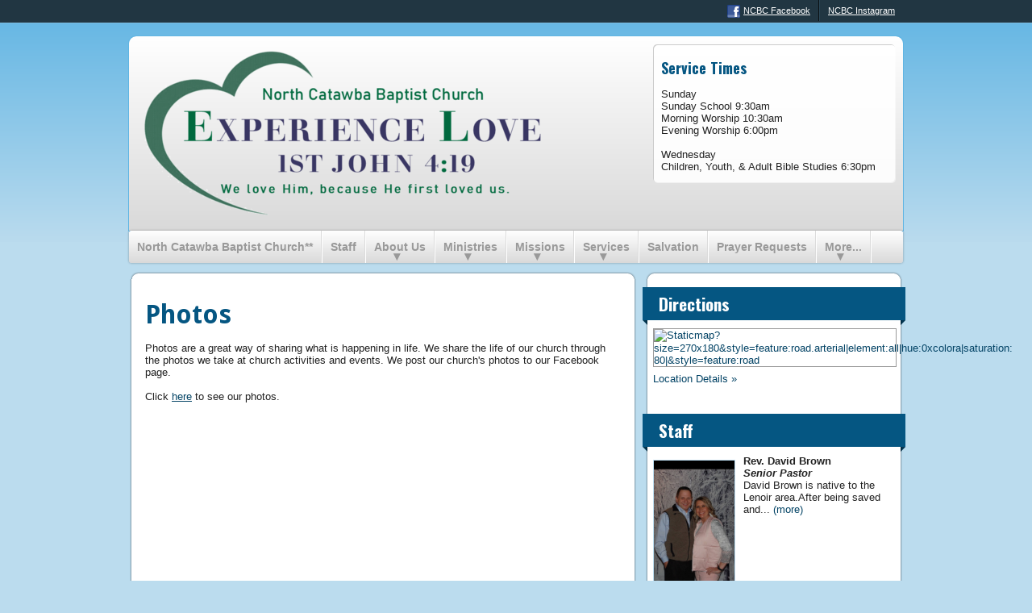

--- FILE ---
content_type: text/html; charset=utf-8
request_url: http://www.northcatawbabaptist.com/about-us/photos
body_size: 4924
content:
<!doctype html>
<!--[if lt IE 7]><html class="no-js lt-ie10 lt-ie9 lt-ie8 lt-ie7" lang="en"><![endif]-->
<!--[if IE 7]><html class="no-js lt-ie10 lt-ie9 lt-ie8" lang="en"><![endif]-->
<!--[if IE 8]><html class="no-js lt-ie10 lt-ie9" lang="en"><![endif]-->
<!--[if IE 9]><html class="no-js lt-ie10" lang="en"><![endif]-->
<!--[if gt IE 9]><!--><html class="no-js" lang="en"><!--<![endif]-->
<head>

<!-- Simple test for JS support -->
<script>
document.documentElement.className = document.documentElement.className.replace(/\bno-js\b/g, '') + ' js ';
</script>

<meta name="csrf-param" content="authenticity_token" />
<meta name="csrf-token" content="4ajnoNsXUIw4EUtMP1zdnlHOLnwcwDIzwEqia0HEoh4Gz7Whp34WNpOew2U+S3am5I3ESuHVwnV58A9Y3CoxEg==" />

<title>Photos | North Catawba Baptist Church</title>
<meta name="description" content="">
<meta name="robots" content="index, follow">
<link rel="stylesheet" href="/assets/manifests/theme_bootstrap_standard-ee13b5c05d21f0fb160d7e96726f3464.css" />
<link rel="stylesheet" href="/assets/themes/theme_00005/base-a54e3803a1725ca7112cf594964c999c.css" />
<link href="https://north-catawba-baptist-church.websrvcs.com/builder/palettes/18.css?theme_id=7" media="all" rel="stylesheet" type="text/css" />
<link rel="shortcut icon" href="/assets/favicon.ico">
<link rel="apple-touch-icon" href="/assets/apple-touch-icon.png">
  <script type="text/javascript">
    var _gaq = _gaq || [];
  
    _gaq.push(["b._setAccount", "UA-XXXXXXX"]);
    _gaq.push(["b._trackPageview"]);

    (function() {
      var ga = document.createElement("script"); ga.type = "text/javascript"; ga.async = true;
      ga.src = ("https:" == document.location.protocol ? "https://ssl" : "http://www") + ".google-analytics.com/ga.js";
      var s = document.getElementsByTagName("script")[0]; s.parentNode.insertBefore(ga, s);
    })();

    </script>

<meta charset="utf-8" />
<meta http-equiv="X-UA-Compatible" content="IE=edge,chrome=1" />
<meta name="viewport" content="width=device-width,initial-scale=1.0" />
<meta property="og:title" content="Photos - North Catawba Baptist Church" />
<meta property="og:url" content="https://northcatawbabaptist.com/about-us/photos" />
<meta property="og:image" content="https://s3.amazonaws.com/twenty28/sites/20e2d410-45dc-11e5-9404-760db131b417/logos/original.png?1589476678" />
<meta property="og:site_name" content="Photos - North Catawba Baptist Church" />




<!-- The voodoo gets scary. Force IE6 and IE7 to support IE5's box model -->
<!--[if lt IE 8]><style>.bb {behavior:url("boxsizing.htc");}</style><![endif]-->
</head>
<body class="blues 5a general">
<!-- Prompt IE 6 users to install Chrome Frame.-->
<!--[if lt IE 7]><p class=chromeframe>You must <a href="http://browsehappy.com/">upgrade to a different browser</a> or <a href="http://www.google.com/chromeframe/?redirect=true">install Google Chrome Frame</a> to experience this site.</p><![endif]-->
<div id="super-header"></div><!-- End #super-header -->
<div id="super-container">

	<div style="background-color: #000000">
	<div class="wrap">
	<div class="container">
	<div class="inner">
	<div class="innermost">
		<div class="row clearfix">
			<div id="alerts">
			</div>
		</div>
	</div>
	</div>
	</div>
	</div>
	</div>


	<div id="preheader">
	<div class="wrap">
	<div class="container">
	<div class="inner">
	<div class="innermost">
		<div class="row clearfix">
			<div id="web" class="truncate column">
<h3 class="title">Links</h3>
<ul class="menu">
 <li class="menu-item facebook"><a href="https://www.facebook.com/northcatawbabaptist" target="_blank"><i class="icon-web-facebook"></i>NCBC Facebook</a></li> <li class="menu-item other"><a href="https://instagram.com/northcatawbabaptist/" target="_blank"><i class="icon-web-other"></i>NCBC Instagram</a></li></ul>
			</div>
		</div>
	</div>
	</div>
	</div>
	</div>
	</div>


	<div id="header">
	<div class="wrap">
	<div class="container">
	<div class="inner">
	<div class="innermost">
		<div class="row clearfix">
			<div id="name" class="span8 column">
			<div id="brand">
<div id="logo">
<a href="/"><img alt="Logo" title="Logo" src="https://s3.amazonaws.com/twenty28/sites/20e2d410-45dc-11e5-9404-760db131b417/logos/medium.png?1589476678" /></a>
</div>

  	<div id="tagline">
  		
  	</div>
			</div>
			</div>
			<div id="address" class="span4 column">
			<div class="address-block block">
  <div id="custom-header">
  <h4>Service Times</h4><p>Sunday<br />Sunday School 9:30am<br />Morning Worship 10:30am<br />Evening Worship 6:00pm<br /><br />Wednesday<br/>Children, Youth, & Adult Bible Studies 6:30pm
  </div>
			</div>
			</div>
		</div>
	</div>
	</div>
	</div>
	</div>
	</div>


	<div id="menu">
	<div class="wrap">
	<div class="container">
	<div class="inner">
	<div class="innermost">
		<div class="row clearfix">
			<div id="main-menu" class="truncate column">
<button class='btn-block btn-menu'>Menu</button>

<ul class="menu">
  <li class="first menu-item home"><a href="/">North Catawba Baptist Church**</a></li>
      <li class="menu-item staff"><a href="/staff">Staff</a></li>
      <li class="menu-item has-children about-us active"><a href="/about-us">About Us</a>
  <div class="submenu">
    <ul>
        <li class="submenu-item pastor-s-greetings"><a href="/about-us/pastor-s-greetings">Greetings</a></li>
        <li class="submenu-item beliefs"><a href="/about-us/beliefs">Beliefs</a></li>
        <li class="submenu-item history"><a href="/about-us/history">History</a></li>
        <li class="submenu-item photos"><a href="/about-us/photos">Photos</a></li>
        <li class="submenu-item online-giving"><a href="/about-us/online-giving">Online Giving</a></li>
    </ul>
  </div>
  </li>
      <li class="menu-item has-children ministries"><a href="/ministries">Ministries</a>
  <div class="submenu">
    <ul>
        <li class="submenu-item baptist-men"><a href="/ministries/baptist-men">Baptist Men</a></li>
        <li class="submenu-item children-s-ministry"><a href="/ministries/children-s-ministry">Children&#39;s Ministry</a></li>
        <li class="submenu-item youth-ministry"><a href="/ministries/youth-ministry">Youth Ministry</a></li>
        <li class="submenu-item deacon-family-ministry"><a href="/ministries/deacon-family-ministry">Deacon Family Ministry</a></li>
        <li class="submenu-item senior-adult-ministry"><a href="/ministries/senior-adult-ministry">Senior Adult Ministry</a></li>
        <li class="submenu-item vbs"><a href="/ministries/vbs">VBS</a></li>
        <li class="submenu-item music-ministry"><a href="/ministries/music-ministry">Music Ministry</a></li>
        <li class="submenu-item wmu"><a href="/ministries/wmu">WMU</a></li>
    </ul>
  </div>
  </li>
      <li class="menu-item has-children missions"><a href="/missions">Missions</a>
  <div class="submenu">
    <ul>
        <li class="submenu-item local-missions"><a href="/missions/local-missions">Local Missions</a></li>
        <li class="submenu-item state-missions"><a href="/missions/state-missions">State Missions</a></li>
        <li class="submenu-item national-missions"><a href="/missions/national-missions">National Missions</a></li>
        <li class="submenu-item international-missions"><a href="/missions/international-missions">International Missions</a></li>
        <li class="submenu-item ncbc-mission-team"><a href="/missions/ncbc-mission-team">NCBC Mission Team</a></li>
    </ul>
  </div>
  </li>
      <li class="menu-item has-children services"><a href="/services">Services</a>
  <div class="submenu">
    <ul>
        <li class="submenu-item sermons"><a href="/services/sermons">Sermons</a></li>
    </ul>
  </div>
  </li>
      <li class="menu-item salvation"><a href="/salvation">Salvation</a></li>
      <li class="menu-item prayer-requests"><a href="/prayer-requests">Prayer Requests</a></li>
      <li class="menu-item directions"><a href="/directions">Directions</a></li>
      <li class="menu-item contact-us"><a href="/contact-us">Contact Us</a></li>
</ul>
			</div>
		</div>
	</div>
	</div>
	</div>
	</div>
	</div>


	<div id="page-content">
	<div class="wrap">
	<div class="container">
	<div class="inner">
	<div class="innermost">
		<div class="row clearfix">
			<div id="main-content" class="span8 column">
			<div id="article">
<article role="main">
    <h1>Photos</h1>

	<div class="page">

<div class="module freeform-module">
	<div><span><span>Photos are a great way of sharing what is happening in life. We share the life of our church through the photos we take at church activities and events. We post our church's photos to our Facebook page.</span></span></div>
<div><span><span>&nbsp;</span></span></div>
<div><span><span>Click&nbsp;<a href="https://www.facebook.com/northcatawbabaptist/photos_stream" target="_blank"><span><span style="text-decoration: underline;">here</span></span></a>&nbsp;to see our photos.</span></span></div>
</div>

	</div><!-- End .page -->

<script>
  if (/iPad|iPhone|iPod/.test(navigator.userAgent) && !window.MSStream) {
    var subscribeButton = document.getElementById('subscribe-button');
    subscribeButton.href = subscribeButton.href.replace('itpc', 'feed');
  }
</script>

</article>
			</div>
			</div>
			<div id="sidebar" class="span4 column">
			<div id="asides" class="block">
<div id="aside-1" class="aside location"><aside><h3 class="title">Directions</h3><div class="map"><a href="/directions" target="_blank"><img style="width: 100%" src="//maps.googleapis.com/maps/api/staticmap?size=270x180&amp;style=feature:road.arterial|element:all|hue:0xcolorA|saturation:-80|&amp;style=feature:road.local|element:geometry|hue:0xcolorA|saturation:-60|&amp;style=feature:landscape|element:geometry|hue:0xcolorA|saturation:-60|&amp;markers=color:0xcolorC|1596 North Catawba Church Ave, Lenoir, NC, 28645, United States%7C&amp;key=AIzaSyA4A7cGs7Rj-e65OOvYdrlHaX0bsmyEdHM" alt="Staticmap?size=270x180&amp;style=feature:road.arterial|element:all|hue:0xcolora|saturation: 80|&amp;style=feature:road" /></a></div><p>
<a href="/directions">Location Details &raquo;</a></p>

  </aside></div><!-- End .aside --><div id="aside-2" class="aside bio"><aside><h3 class="title">Staff</h3><div class="col">
<div class="bio clearfix"><div class="headshot" style="width: 100px; height: auto;">
<a href="/staff#rev-david-brown"><img alt="Rev. David Brown " title="Rev. David Brown " src="https://s3.amazonaws.com/twenty28/sites/20e2d410-45dc-11e5-9404-760db131b417/headshots/3436/1563490215712/David-and-Sheryl-original.jpg?1439927158" /></a>
</div><div class="summary">
<strong>Rev. David Brown </strong><br /> <div><em><strong>Senior Pastor&nbsp;</strong></em></div> <div><span>David Brown is native to the Lenoir area.After being saved and... <a href="/staff#rev-david-brown">(more)</a></span></div>
</div></div><div class="bio clearfix"><div class="headshot" style="width: 100px; height: auto;">
<a href="/staff#ingrid-townsend"><img alt="Ingrid Townsend" title="Ingrid Townsend" src="https://s3.amazonaws.com/twenty28/sites/20e2d410-45dc-11e5-9404-760db131b417/headshots/3443/1440100524594/ingrids_copy-original.png" /></a>
</div><div class="summary">
<strong>Ingrid Townsend</strong><br /> <p><em><strong>Church</strong><strong> Secretary</strong></em></p> <div><span>Ingrid joined the staff at North Catawba in April 2011.&nbsp;</span><span style="line-height: 1.5em;">... <a href="/staff#ingrid-townsend">(more)</a></span></div>
</div></div><div class="bio clearfix"><div class="headshot" style="width: 100px; height: auto;">
<a href="/staff#rev-alejandro-franco"><img alt="Rev. Alejandro Franco" title="Rev. Alejandro Franco" src="https://s3.amazonaws.com/twenty28/sites/20e2d410-45dc-11e5-9404-760db131b417/headshots/9766/1739375290640/Miranda-original.png" /></a>
</div><div class="summary">
<strong>Rev. Alejandro Franco</strong><br /> 
</div></div>
</div><!-- End .col -->

  </aside></div><!-- End .aside --><div id="aside-3" class="aside contact"><aside>
<div class="module contact">
  <h3 class="title">Contact Us</h3>


<form autocomplete="false" class="simple_form contact-form" novalidate="novalidate" id="new_contact" action="/contacts" accept-charset="UTF-8" data-remote="true" method="post"><input name="utf8" type="hidden" value="&#x2713;" />
  <div class="control-group string required contact_name"><label class="string required control-label" for="contact_name"><abbr title="required">*</abbr> Name</label><div class="controls"><input class="string required" type="text" name="contact[name]" id="contact_name" /></div></div>
  <div class="control-group email required contact_email"><label class="email required control-label" for="contact_email"><abbr title="required">*</abbr> Email</label><div class="controls"><input class="string email required email" type="email" name="contact[email]" id="contact_email" /></div></div>
  <div class="control-group tel required contact_phone"><label class="tel required control-label" for="contact_phone"><abbr title="required">*</abbr> Phone</label><div class="controls"><input class="string tel required phone-us" type="tel" name="contact[phone]" id="contact_phone" /></div></div>
  <div class="control-group text required contact_message"><label class="text required control-label" for="contact_message"><abbr title="required">*</abbr> Message</label><div class="controls"><textarea rows="8" cols="24" class="text required span5" name="contact[message]" id="contact_message">
</textarea></div></div>
  <div class="control-group string required contact_sum"><label class="string required control-label" for="contact_sum"><abbr title="required">*</abbr> Antispam: What is 8 + 0?</label><div class="controls"><input class="string required sum-calculator" data-int-1="8" data-int-2="0" type="text" name="contact[sum]" id="contact_sum" /></div></div>
  <div class="control-group hidden contact_int_1"><div class="controls"><input class="hidden" type="hidden" value="8" name="contact[int_1]" id="contact_int_1" /></div></div>
  <div class="control-group hidden contact_int_2"><div class="controls"><input class="hidden" type="hidden" value="0" name="contact[int_2]" id="contact_int_2" /></div></div>

  <div class="control-group hidden contact_contact_module_id"><div class="controls"><input value="775" class="hidden" type="hidden" name="contact[contact_module_id]" id="contact_contact_module_id" /></div></div>
  <div class="control-group hidden contact_page_id"><div class="controls"><input value="9517" class="hidden" type="hidden" name="contact[page_id]" id="contact_page_id" /></div></div>

  <input type="submit" name="commit" value="Send Message" class="button primary large contact-form-submit" />

</form>

</div>


  </aside></div><!-- End .aside -->			</div>
			</div>
		</div>
	</div>
	</div>
	</div>
	</div>
	</div>


	<div id="footer">
	<div class="wrap">
	<div class="container">
	<div class="inner">
	<div class="innermost">
		<div class="row clearfix">
			<div id="colophon" class="span9 column">
  <div id="custom-footer">
  <p>Copyright &copy; 2015 | All rights reserved.</p>
  </div>
			</div>
			<div id="seal" class="span3 column">
Powered by <a href="http://www.websrvcs.com/" target="_blank">Web Services</a>
			</div>
		</div>
	</div>
	</div>
	</div>
	</div>
	</div>



</div><!-- End #super-container -->

<script src="/assets/manifests/theme_bootstrap_standard-c2513f936be9e8ba5311c8bd8c3db6fb.js"></script>



</body>
</html>


--- FILE ---
content_type: text/css
request_url: http://www.northcatawbabaptist.com/assets/themes/theme_00005/base-a54e3803a1725ca7112cf594964c999c.css
body_size: 9145
content:
@import url("//fonts.googleapis.com/css?family=Droid+Sans:400,700");@import url("//fonts.googleapis.com/css?family=Oswald:400,300,700");blockquote{border:none}label{font-weight:bold}label.error{margin-top:0 !important;color:#d64;font-size:11px;font-weight:normal}input,textarea{max-width:100%}input.error,textarea.error{margin-bottom:0 !important;border:1px solid #b94a48;background-color:#f2dede;color:#d64}h1{font-size:32px}h2{font-size:26px}h3{font-size:21px}h4{font-size:18px}h5{font-size:14px}h6{font-size:12px}h2,h3,h4,h5,h6{margin:0.75em 0 0.25em 0;padding:0}p{margin:0.5em 0}ul,ol{margin:0.5em 0 0.5em 2em}ul li,ol li{margin:0.5em 0}iframe{max-width:100%;border:0}input[type="text"],input[type="password"],input[type="datetime"],input[type="datetime-local"],input[type="date"],input[type="month"],input[type="time"],input[type="week"],input[type="number"],input[type="email"],input[type="url"],input[type="search"],input[type="tel"],input[type="color"],.uneditable-input,textarea,select{line-height:1}.span1,.span2,.span3,.span4,.span5,.span6,.span7,.span8,.span9,.span10,.span11,.span12{float:left;height:100%}.span0{float:none;width:auto}.container{position:relative;height:100%}.clear{float:none;clear:both}.button,button,input[type="submit"]{position:relative;display:inline-block;line-height:normal;vertical-align:text-top;font-weight:bold;text-decoration:none;cursor:pointer;border:none}.button:hover,button:hover,input[type="submit"]:hover{text-decoration:none}.button.huge,button.huge,input[type="submit"].huge{padding:18px 20px;font-size:24px}.button.large,button.large,input[type="submit"].large{padding:8px 15px;font-size:16px}.button.small,button.small,input[type="submit"].small{padding:2px 10px;font-size:12px}.button[disabled="disabled"],button[disabled="disabled"],input[type="submit"][disabled="disabled"]{display:none}.vcard .fn,.vcard .org,.vcard .adr,.vcard .street-address,.vcard .tel{display:block}.vcard .fn{font-weight:bold}.vcard .org{font-style:italic}.vcard .tel{font-weight:bold}.module,.aside{*zoom:1;margin-bottom:10px}.module:before,.aside:before,.module:after,.aside:after{display:table;content:""}.module:after,.aside:after{clear:both}.block{padding:10px}@media (max-width: 480px), (max-width: 767px){.span1,.span2,.span3,.span4,.span5,.span6,.span7,.span8,.span9,.span10,.span11,.span12{float:none;width:auto}}.block{position:relative}.block .title{margin:0 0 10px}.block.contact .message textarea,.block .contact .message textarea{width:260px}.block.location .map,.block .location .map{display:inline-block;border:1px solid #999;max-width:100%}.block.location .map img,.block .location .map img{max-width:100%}.aside .title{margin-top:10px}.contact label,.contact-module label{margin:10px 0 5px}.contact input,.contact-module input,.contact textarea,.contact-module textarea{margin:0}.contact .message textarea,.contact-module .message textarea{width:290px}.contact .footer,.contact-module .footer{padding:15px 0;text-align:center}.contact-module .name,.contact-module .email{float:left;width:220px;margin-right:10px}.contact-module .name input,.contact-module .email input{width:210px}.contact-module .phone,.contact-module .message{clear:both;padding-top:1px}.contact-module .footer{text-align:left}.vcard{margin:10px 0;line-height:135%}.vcard .country-name{display:none}.location .map,.location-module .map{display:inline-block;border:1px solid #999;max-width:100%}.location .map img,.location-module .map img{max-width:100%}.location .vcard .fn,.location-module .vcard .fn,.location .vcard .org,.location-module .vcard .org{font-size:15px;font-weight:bold;font-style:italic;padding:0 0 2px 0;margin:0 0 2px 0}.location .vcard .tel .icon-content-phone,.location-module .vcard .tel .icon-content-phone,.location .vcard .tel .icon-content-mobile,.location-module .vcard .tel .icon-content-mobile{display:none}.location-module .name{border-bottom:1px solid #bbdcee}.location-module .map{float:right;margin:10px}.bio .headshot img{margin:6px 6px 6px 0}.bio .name,.bio-module .name{font-size:21px;font-weight:bold}.bio .headshot,.bio-module .headshot{float:left;padding-right:12px}.bio .headshot img,.bio-module .headshot img{border:1px solid #bbdcee}.bio-module .headshot img{margin:10px 10px 10px 0}.bio-module .details .education,.bio-module .details .honors,.bio-module .details .memberships{clear:both}.bio-module .details .education h3,.bio-module .details .honors h3,.bio-module .details .memberships h3{color:#222;font-size:16px;font-weight:bold}.post .date,.post-module .date{width:100px;float:left;margin:10px 10px 0 0;padding:10px;border:1px solid #bbdcee;text-align:center;line-height:100%}.post .date .month,.post-module .date .month{font-style:italic}.post .date .day,.post-module .date .day{font-size:60px;height:60px;line-height:60px;font-weight:bold}.post .posted,.post-module .posted{color:#999;font-size:12px;font-style:italic}.post-module .lede-image{float:left;margin:10px 10px 10px 0}.post .lede-image{float:right;margin:10px 0 10px 10px}.testimonial-module{padding:10px;margin:10px;border:1px solid #bbdcee;-webkit-border-radius:5px;-khtml-border-radius:5px;-moz-border-radius:5px;-o-border-radius:5px;border-radius:5px}.testimonial-module blockquote:before{content:'\201c'}.testimonial-module blockquote:after{content:'\201d'}.testimonial-module .dropquote blockquote{font-family:"Helvetica Neue",Arial,Helvetica,sans-serif;font-size:30px;font-weight:bold}.testimonial-module .quote blockquote{font-style:italic}.testimonial-module .attribution{text-align:right}.case-module img{border:1px solid #bbdcee}.file-module{padding:10px;margin:10px;border:1px solid #bbdcee}.file-module .name{font-size:21px;font-weight:bold}.file-module .file-link{line-height:20px}@media (max-width: 980px){#super-container .contact input{width:200px}#super-container .contact .message textarea{width:200px}}@media (max-width: 480px), (max-width: 767px){#super-container .vcard{text-align:center}#super-container .contact input{width:285px}#super-container .contact .message textarea{width:285px}}#carousel{position:relative;height:220px}#carousel .flexslider{background:transparent;border:none;-webkit-box-shadow:0 0 0 transparent;-moz-box-shadow:0 0 0 transparent;-o-box-shadow:0 0 0 transparent;box-shadow:0 0 0 transparent}#carousel .flexslider .slides li{position:relative;height:240px;overflow:hidden;margin:0;padding:0}#carousel .flexslider .slides li a.slide-link{position:absolute;display:block;width:100%;height:100%;text-decoration:none !important}#carousel .flexslider .slides li .caption{position:absolute;width:auto;margin:0;padding:2%}#carousel .flexslider .slides li .slide-button{margin:10px 0}#carousel .flexslider .slides li img{position:absolute}#carousel .flexslider .slides li.default img{top:0}#carousel .flexslider .slides li.default .caption{top:0}#carousel .flexslider .slides li.anchor-top img{top:0}#carousel .flexslider .slides li.anchor-top .caption{bottom:0}#carousel .flexslider .slides li.anchor-top.float-left img,#carousel .flexslider .slides li.anchor-top.float-right img{top:10px}#carousel .flexslider .slides li.anchor-top.float-left.croppable img,#carousel .flexslider .slides li.anchor-top.float-right.croppable img{top:-20px}#carousel .flexslider .slides li.anchor-bottom img{bottom:0}#carousel .flexslider .slides li.anchor-bottom .caption{top:0}#carousel .flexslider .slides li.anchor-bottom.float-left img,#carousel .flexslider .slides li.anchor-bottom.float-right img{bottom:10px}#carousel .flexslider .slides li.anchor-bottom.float-left.croppable img,#carousel .flexslider .slides li.anchor-bottom.float-right.croppable img{bottom:-20px}#carousel .flexslider .slides li.anchor-left img{left:0}#carousel .flexslider .slides li.anchor-left .caption{right:0;text-align:right}#carousel .flexslider .slides li.anchor-right img{right:0}#carousel .flexslider .slides li.anchor-right .caption{left:0;text-align:left}#carousel .flexslider .slides li.float-left img{width:70%;left:5%}#carousel .flexslider .slides li.float-left .caption{right:0;text-align:right}#carousel .flexslider .slides li.float-left.anchor-top .caption{top:auto;bottom:0}#carousel .flexslider .slides li.float-left.anchor-bottom .caption{top:0;bottom:auto}#carousel .flexslider .slides li.float-right img{width:70%;right:5%}#carousel .flexslider .slides li.float-right .caption{left:0;text-align:left}#carousel .flexslider .slides li.float-right.anchor-top .caption{top:auto;bottom:0}#carousel .flexslider .slides li.float-right.anchor-bottom .caption{top:0;bottom:auto}#carousel .flexslider .slides li.contrast .caption,#carousel .flexslider .slides li.default .caption{background-color:rgba(0,0,0,0.4)}@media (max-width: 480px), (max-width: 767px){#super-container #carousel{display:block !important;height:110px !important;overflow:hidden !important}#super-container #carousel .caption{top:0;left:0;bottom:0;right:0;width:auto;height:auto;-webkit-border-radius:0 0 0 0;-khtml-border-radius:0 0 0 0;-moz-border-radius:0 0 0 0;-o-border-radius:0 0 0 0;border-radius:0 0 0 0;padding:15px}}[class^="icon-content-"],[class*=" icon-content-"]{display:inline-block;height:16px;line-height:16px;vertical-align:text-top;background-image:url("/assets/themes/theme_00005/images/stylesheet-no-repeat.png")}.icon-content-location{background-position:-120px -90px;width:12.5px}.icon-content-phone{background-position:-140px -90px;width:20px}.icon-content-mobile{background-position:-160px -90px;width:12.5px}.icon-content-appointment{background-position:-180px -90px;width:20px}.icon-content-file{background-position:-200px -90px;width:15px}.icon-content-message{background-position:-220px -90px;width:20px}.icon-content-insurance{background-position:-240px -90px;width:20px}.icon-content-test{background-position:-260px -90px;width:12.5px}.icon-content-rx{background-position:-280px -90px;width:15px}.icon-content-hospital{background-position:-300px -90px;width:20px}[class^="icon-web-"],[class*=" icon-web-"]{margin-right:4px}#preheader [class^="icon-web-"],#preheader [class*=" icon-web-"]{display:inline-block;width:16px;height:16px;line-height:16px;vertical-align:middle;background-image:url("/assets/themes/theme_00005/images/stylesheet-no-repeat.png")}#preheader .icon-web-facebook{background-position:-480px -90px}#preheader .icon-web-twitter{background-position:-496px -90px}#preheader .icon-web-linkedin{background-position:-512px -90px}#preheader .icon-web-gplus{background-position:-528px -90px}#preheader .icon-web-google{background-position:-544px -90px}#preheader .icon-web-yelp{background-position:-560px -90px}#preheader .icon-web-vitals{background-position:-576px -90px}#preheader .icon-web-healthgrades{background-position:-592px -90px}#preheader .icon-web-ratemds{background-position:-608px -90px}#preheader .icon-web-ucompare{background-position:-624px -90px}#preheader .icon-web-zocdoc{background-position:-640px -90px}#preheader .icon-web-angieslist{background-position:-656px -90px}#preheader .icon-web-contact{background-position:-672px -90px}#preheader .icon-web-other{display:none}#home-row-2 ul{list-style:none;list-style-type:none;display:block;margin:0;padding:0}#home-row-2 ul li{list-style:none;list-style-image:none;position:relative;float:none;margin:0;padding:0;text-align:left;border-left:none;border-right:none}#home-row-2 ul li{border-bottom:1px solid #ddd}#home-row-2 ul li:first-child,#home-row-2 ul li:first-child a{-webkit-border-top-left-radius:0;-moz-border-radius-topleft:0;-o-border-radius-topleft:0;border-top-left-radius:0;-webkit-border-top-right-radius:0;-moz-border-radius-topright:0;-o-border-radius-topright:0;border-top-right-radius:0;border-top:none}#home-row-2 ul li.first,#home-row-2 ul li.first a{-webkit-border-top-left-radius:0;-moz-border-radius-topleft:0;-o-border-radius-topleft:0;border-top-left-radius:0;-webkit-border-top-right-radius:0;-moz-border-radius-topright:0;-o-border-radius-topright:0;border-top-right-radius:0;border-top:none}#home-row-2 ul li:last-child,#home-row-2 ul li:last-child a{-webkit-border-bottom-left-radius:0;-moz-border-radius-bottomleft:0;-o-border-radius-bottomleft:0;border-bottom-left-radius:0;-webkit-border-bottom-right-radius:0;-moz-border-radius-bottomright:0;-o-border-radius-bottomright:0;border-bottom-right-radius:0;border-bottom:none;border-bottom:none}#home-row-2 ul li.last,#home-row-2 ul li.last a{-webkit-border-bottom-left-radius:0;-moz-border-radius-bottomleft:0;-o-border-radius-bottomleft:0;border-bottom-left-radius:0;-webkit-border-bottom-right-radius:0;-moz-border-radius-bottomright:0;-o-border-radius-bottomright:0;border-bottom-right-radius:0;border-bottom:none;border-bottom:none}#home-row-2 li{padding:5px 0}#home-row-2 li a{display:block;line-height:30px;padding:5px 0}#home-row-1{height:220px;margin-bottom:20px;padding-bottom:10px}#home-row-1 .wrap,#home-row-1 .container,#home-row-1 .inner,#home-row-1 .innermost,#home-row-1 .row,#home-row-1 .column,#home-row-1 .block{height:100%}#carousel{position:absolute;top:-10px;bottom:-10px;left:0;right:0;height:auto !important}#carousel .flexslider .slides li .caption{text-align:left;font-size:21px;font-family:"Helvetica Neue",Arial,Helvetica,sans-serif;font-weight:normal;font-style:normal;line-height:125%;text-transform:none;-webkit-text-shadow:1px 1px 0 rgba(0,0,0,0.33);-moz-text-shadow:1px 1px 0 rgba(0,0,0,0.33);-o-text-shadow:1px 1px 0 rgba(0,0,0,0.33);text-shadow:1px 1px 0 rgba(0,0,0,0.33);background:none;-ms-filter:progid:DXImageTransform.Microsoft.gradient(startColorstr=#4C000000,endColorstr=#4C000000);filter:progid:DXImageTransform.Microsoft.gradient(startColorstr=#4C000000,endColorstr=#4C000000);zoom:1;background:rgba(0,0,0,0.3);left:0;right:0}#carousel .flexslider .slides li .caption body,#carousel .flexslider .slides li .caption p,#carousel .flexslider .slides li .caption blockquote,#carousel .flexslider .slides li .caption pre,#carousel .flexslider .slides li .caption abbr,#carousel .flexslider .slides li .caption acronym,#carousel .flexslider .slides li .caption address,#carousel .flexslider .slides li .caption big,#carousel .flexslider .slides li .caption cite,#carousel .flexslider .slides li .caption code,#carousel .flexslider .slides li .caption center,#carousel .flexslider .slides li .caption dl,#carousel .flexslider .slides li .caption dt,#carousel .flexslider .slides li .caption dd,#carousel .flexslider .slides li .caption ol,#carousel .flexslider .slides li .caption ul,#carousel .flexslider .slides li .caption li,#carousel .flexslider .slides li .caption fieldset,#carousel .flexslider .slides li .caption form,#carousel .flexslider .slides li .caption label,#carousel .flexslider .slides li .caption legend,#carousel .flexslider .slides li .caption table,#carousel .flexslider .slides li .caption caption,#carousel .flexslider .slides li .caption tbody,#carousel .flexslider .slides li .caption tfoot,#carousel .flexslider .slides li .caption thead,#carousel .flexslider .slides li .caption tr,#carousel .flexslider .slides li .caption th,#carousel .flexslider .slides li .caption td,#carousel .flexslider .slides li .caption article,#carousel .flexslider .slides li .caption aside,#carousel .flexslider .slides li .caption canvas,#carousel .flexslider .slides li .caption details,#carousel .flexslider .slides li .caption embed,#carousel .flexslider .slides li .caption figure,#carousel .flexslider .slides li .caption figcaption,#carousel .flexslider .slides li .caption footer,#carousel .flexslider .slides li .caption header,#carousel .flexslider .slides li .caption hgroup,#carousel .flexslider .slides li .caption menu,#carousel .flexslider .slides li .caption nav,#carousel .flexslider .slides li .caption output,#carousel .flexslider .slides li .caption ruby,#carousel .flexslider .slides li .caption section,#carousel .flexslider .slides li .caption summary,#carousel .flexslider .slides li .caption time,#carousel .flexslider .slides li .caption mark,#carousel .flexslider .slides li .caption audio,#carousel .flexslider .slides li .caption video{text-align:left;font-size:21px;font-family:"Helvetica Neue",Arial,Helvetica,sans-serif;font-weight:normal;font-style:normal;line-height:125%;text-transform:none}#carousel .flexslider .slides li.default img{top:0 !important}#carousel .flexslider .slides li.anchor-top .caption{padding-bottom:4%}#carousel .flex-direction-nav{display:none}#carousel .flex-control-nav{width:auto;bottom:5px;right:10px;height:8px;line-height:8px}#carousel .flex-control-nav li{margin:0 3px}#carousel .flex-control-nav a{width:8px;height:8px;background:transparent url("/assets/themes/theme_00005/images/stylesheet-no-repeat.png") -60px -90px no-repeat}#carousel .flex-control-nav a.flex-active,#carousel .flex-control-nav a:hover{background:transparent url("/assets/themes/theme_00005/images/stylesheet-no-repeat.png") -60px -98px no-repeat}h1,h2,h3,h4,h5,h6{margin:0.25em 0;padding:10px 0;line-height:100%}h1.title,h2.title,h3.title,h4.title,h5.title,h6.title{position:relative}h1.title:before,h2.title:before,h3.title:before,h4.title:before,h5.title:before,h6.title:before,h1.title:after,h2.title:after,h3.title:after,h4.title:after,h5.title:after,h6.title:after{z-index:-1;content:'';position:absolute;top:100%;height:0;width:0;border:6px solid transparent}h1.title:before,h2.title:before,h3.title:before,h4.title:before,h5.title:before,h6.title:before{left:0}h1.title:after,h2.title:after,h3.title:after,h4.title:after,h5.title:after,h6.title:after{right:0}.container{z-index:1}#home-row-1 .title,#asides .title{padding-left:20px;padding-right:20px;margin-left:-13px;margin-right:-13px}#home-row-2 .title{padding-left:20px;padding-right:20px;margin-left:-10px;margin-right:-10px}h1,h2{font-family:"Droid Sans","Helvetica Neue",Arial,Helvetica,sans-serif}h3,h4,h5,h6{font-family:Oswald,"Helvetica Neue",Arial,Helvetica,sans-serif}body,p,blockquote,pre,abbr,acronym,address,big,cite,code,center,dl,dt,dd,ol,ul,li,fieldset,form,label,legend,table,caption,tbody,tfoot,thead,tr,th,td,article,aside,canvas,details,embed,figure,figcaption,footer,header,hgroup,menu,nav,output,ruby,section,summary,time,mark,audio,video{font-family:"Helvetica Neue",Arial,Helvetica,sans-serif;font-size:13px;line-height:120%}.address-block{padding:5px 10px !important;margin:10px;-webkit-border-radius:5px;-khtml-border-radius:5px;-moz-border-radius:5px;-o-border-radius:5px;border-radius:5px}.address-block .icon-content-location,.address-block .type{display:none}.address-block .tel.voice{margin:3px 0;font-size:24px;line-height:34px}.address-block .tel.voice .icon-content-phone,.address-block .tel.voice .icon-content-mobile{background-color:transparent;margin:7px 0 0 0}.address-block .tel.fax{display:none}.button,button,input[type="submit"]{-webkit-text-shadow:1px 1px 1px rgba(0,0,0,0.33);-moz-text-shadow:1px 1px 1px rgba(0,0,0,0.33);-o-text-shadow:1px 1px 1px rgba(0,0,0,0.33);text-shadow:1px 1px 1px rgba(0,0,0,0.33)}.button.huge,button.huge,input[type="submit"].huge{-webkit-border-radius:3px;-khtml-border-radius:3px;-moz-border-radius:3px;-o-border-radius:3px;border-radius:3px}.button.large,button.large,input[type="submit"].large{-webkit-border-radius:3px;-khtml-border-radius:3px;-moz-border-radius:3px;-o-border-radius:3px;border-radius:3px}.button.small,button.small,input[type="submit"].small{-webkit-border-radius:3px;-khtml-border-radius:3px;-moz-border-radius:3px;-o-border-radius:3px;border-radius:3px}body{margin:0;padding:0}#super-header{position:absolute;top:0;width:100%;height:300px;overflow:visible}#home-row-2 .block,#header .block,#page-content .block,#footer .block{padding:0 10px}#profile .block{padding:0 10px}#home-row-1 .inner,#home-row-2 .inner,#page-content .inner{position:relative;padding-top:10px !important;padding-bottom:10px !important}#home-row-1 .inner:before,#home-row-2 .inner:before,#page-content .inner:before{z-index:0;content:"";display:block;position:absolute;top:0;left:0;right:0;height:10px;background:transparent url("/assets/themes/theme_00005/images/stylesheet-no-repeat.png") no-repeat}#home-row-1 .inner:after,#home-row-2 .inner:after,#page-content .inner:after{z-index:-1;content:"";display:block;position:absolute;bottom:0;left:0;right:0;height:10px;background:transparent url("/assets/themes/theme_00005/images/stylesheet-no-repeat.png") no-repeat}#home-row-1 .innermost,#home-row-2 .innermost,#page-content .innermost{background:transparent url("/assets/themes/theme_00005/images/stylesheet-repeat-y.png") repeat-y}#home-row-1 .inner:before{background-position:0 -30px}#home-row-1 .inner:after{background-position:0 -40px}#home-row-1 .innermost{background-position:-3456px 0}#home-row-2 .inner:before{background-position:0px 0px}#home-row-2 .inner:after{background-position:0 -10px}#home-row-2 .innermost{background-position:0px 0px}#page-content .inner:before{background-position:-960px 0}#page-content .inner:after{background-position:-960px -10px}#page-content .innermost{background-position:-960px 0 !important}#home-row-1 .inner{padding-bottom:10px}#home-row-2{margin-bottom:10px}#home-row-2 .inner{padding-bottom:10px}#home-row-1,#home-row-2{margin-top:7px}#home-row-1 .column .block,#home-row-2 .column .block{margin-right:10px}#home-row-1 .column:last-child .block,#home-row-2 .column:last-child .block{margin-right:0px}#home-row-1 .column:last-child .block .title,#home-row-2 .column:last-child .block .title{margin-right:-10px}#home-row-1 .column.last .block,#home-row-2 .column.last .block{margin-right:0px}#home-row-1 .column.last .block .title,#home-row-2 .column.last .block .title{margin-right:-10px}#preheader{z-index:999;position:relative;text-align:right;font-size:11px;font-family:"Helvetica Neue",Arial,Helvetica,sans-serif;font-weight:26px;font-style:normal;line-height:100%;text-transform:none}#preheader body,#preheader p,#preheader blockquote,#preheader pre,#preheader abbr,#preheader acronym,#preheader address,#preheader big,#preheader cite,#preheader code,#preheader center,#preheader dl,#preheader dt,#preheader dd,#preheader ol,#preheader ul,#preheader li,#preheader fieldset,#preheader form,#preheader label,#preheader legend,#preheader table,#preheader caption,#preheader tbody,#preheader tfoot,#preheader thead,#preheader tr,#preheader th,#preheader td,#preheader article,#preheader aside,#preheader canvas,#preheader details,#preheader embed,#preheader figure,#preheader figcaption,#preheader footer,#preheader header,#preheader hgroup,#preheader menu,#preheader nav,#preheader output,#preheader ruby,#preheader section,#preheader summary,#preheader time,#preheader mark,#preheader audio,#preheader video{text-align:right;font-size:11px;font-family:"Helvetica Neue",Arial,Helvetica,sans-serif;font-weight:26px;font-style:normal;line-height:100%;text-transform:none}#preheader ul{list-style:none;list-style-type:none;display:block;margin:0;padding:0}#preheader ul li{list-style:none;list-style-image:none;display:block;position:relative;float:left;margin:0;padding:0;text-align:center;border-top:none;border-bottom:none}#preheader ul li:first-child,#preheader ul li:first-child a{-webkit-border-top-left-radius:0;-moz-border-radius-topleft:0;-o-border-radius-topleft:0;border-top-left-radius:0;-webkit-border-bottom-left-radius:0;-moz-border-radius-bottomleft:0;-o-border-radius-bottomleft:0;border-bottom-left-radius:0;border-left:none}#preheader ul li.first,#preheader ul li.first a{-webkit-border-top-left-radius:0;-moz-border-radius-topleft:0;-o-border-radius-topleft:0;border-top-left-radius:0;-webkit-border-bottom-left-radius:0;-moz-border-radius-bottomleft:0;-o-border-radius-bottomleft:0;border-bottom-left-radius:0;border-left:none}#preheader ul li:last-child,#preheader ul li:last-child a{-webkit-border-top-right-radius:0;-moz-border-radius-topright:0;-o-border-radius-topright:0;border-top-right-radius:0;-webkit-border-bottom-right-radius:0;-moz-border-radius-bottomright:0;-o-border-radius-bottomright:0;border-bottom-right-radius:0;border-right:none}#preheader ul li.last,#preheader ul li.last a{-webkit-border-top-right-radius:0;-moz-border-radius-topright:0;-o-border-radius-topright:0;border-top-right-radius:0;-webkit-border-bottom-right-radius:0;-moz-border-radius-bottomright:0;-o-border-radius-bottomright:0;border-bottom-right-radius:0;border-right:none}#preheader .container{z-index:999}#preheader .title{display:none}#preheader a{display:block;height:26px;line-height:26px;padding:0 10px;text-decoration:underline}#preheader a:hover{text-decoration:none}#preheader ul.menu{height:26px;display:inline-block}#preheader .submenu{height:auto;border:none;-webkit-border-radius:0 0 0 0;-khtml-border-radius:0 0 0 0;-moz-border-radius:0 0 0 0;-o-border-radius:0 0 0 0;border-radius:0 0 0 0;position:relative;z-index:1000;width:200px;display:none;position:absolute;top:26px;left:0}#preheader .submenu ul,#preheader .submenu ul li,#preheader .submenu ul li a{height:auto;border:none;-webkit-border-radius:0 0 0 0;-khtml-border-radius:0 0 0 0;-moz-border-radius:0 0 0 0;-o-border-radius:0 0 0 0;border-radius:0 0 0 0}#preheader .submenu ul{list-style:none;list-style-type:none;display:block;margin:0;padding:0}#preheader .submenu ul li{list-style:none;list-style-image:none;position:relative;float:none;margin:0;padding:0;text-align:left;border-left:none;border-right:none}#preheader .submenu a{float:none}#preheader li.menu-item:last-child .submenu{left:auto !important;right:0px !important}#preheader li.menu-item.last .submenu{left:auto !important;right:0px !important}#header{margin:15px 0 -1px 0}#header .inner{width:100%;margin-left:-1px;-webkit-border-radius:9px 9px 0 0;-khtml-border-radius:9px 9px 0 0;-moz-border-radius:9px 9px 0 0;-o-border-radius:9px 9px 0 0;border-radius:9px 9px 0 0;overflow:hidden}#header .innermost{-webkit-border-radius:9px 9px 0 0;-khtml-border-radius:9px 9px 0 0;-moz-border-radius:9px 9px 0 0;-o-border-radius:9px 9px 0 0;border-radius:9px 9px 0 0}#header #logobug,#header #logo{float:left;margin:10px}#header #logobug a,#header #logo a,#header #logobug img,#header #logo img{border:none}#header #logotype{padding:20px 10px 10px;text-align:left;font-size:40px;font-family:Oswald,"Helvetica Neue",Arial,Helvetica,sans-serif;font-weight:400;font-style:normal;line-height:100%;text-transform:none}#header #logotype body,#header #logotype p,#header #logotype blockquote,#header #logotype pre,#header #logotype abbr,#header #logotype acronym,#header #logotype address,#header #logotype big,#header #logotype cite,#header #logotype code,#header #logotype center,#header #logotype dl,#header #logotype dt,#header #logotype dd,#header #logotype ol,#header #logotype ul,#header #logotype li,#header #logotype fieldset,#header #logotype form,#header #logotype label,#header #logotype legend,#header #logotype table,#header #logotype caption,#header #logotype tbody,#header #logotype tfoot,#header #logotype thead,#header #logotype tr,#header #logotype th,#header #logotype td,#header #logotype article,#header #logotype aside,#header #logotype canvas,#header #logotype details,#header #logotype embed,#header #logotype figure,#header #logotype figcaption,#header #logotype footer,#header #logotype header,#header #logotype hgroup,#header #logotype menu,#header #logotype nav,#header #logotype output,#header #logotype ruby,#header #logotype section,#header #logotype summary,#header #logotype time,#header #logotype mark,#header #logotype audio,#header #logotype video{text-align:left;font-size:40px;font-family:Oswald,"Helvetica Neue",Arial,Helvetica,sans-serif;font-weight:400;font-style:normal;line-height:100%;text-transform:none}#header #logotype a{text-decoration:none;-webkit-text-shadow:0 0 10px rgba(255,255,255,0.75);-moz-text-shadow:0 0 10px rgba(255,255,255,0.75);-o-text-shadow:0 0 10px rgba(255,255,255,0.75);text-shadow:0 0 10px rgba(255,255,255,0.75)}#header #tagline{padding:10px 10px 0;text-align:left;font-size:18px;font-family:Georgia,"Times New Roman",Palatino,serif;font-weight:normal;font-style:italic;line-height:100%;text-transform:none}#header #tagline body,#header #tagline p,#header #tagline blockquote,#header #tagline pre,#header #tagline abbr,#header #tagline acronym,#header #tagline address,#header #tagline big,#header #tagline cite,#header #tagline code,#header #tagline center,#header #tagline dl,#header #tagline dt,#header #tagline dd,#header #tagline ol,#header #tagline ul,#header #tagline li,#header #tagline fieldset,#header #tagline form,#header #tagline label,#header #tagline legend,#header #tagline table,#header #tagline caption,#header #tagline tbody,#header #tagline tfoot,#header #tagline thead,#header #tagline tr,#header #tagline th,#header #tagline td,#header #tagline article,#header #tagline aside,#header #tagline canvas,#header #tagline details,#header #tagline embed,#header #tagline figure,#header #tagline figcaption,#header #tagline footer,#header #tagline header,#header #tagline hgroup,#header #tagline menu,#header #tagline nav,#header #tagline output,#header #tagline ruby,#header #tagline section,#header #tagline summary,#header #tagline time,#header #tagline mark,#header #tagline audio,#header #tagline video{text-align:left;font-size:18px;font-family:Georgia,"Times New Roman",Palatino,serif;font-weight:normal;font-style:italic;line-height:100%;text-transform:none}#menu{z-index:990;position:static;text-align:left;font-size:14px;font-family:"Helvetica Neue",Arial,Helvetica,sans-serif;font-weight:bold;font-style:normal;line-height:100%;text-transform:none}#menu body,#menu p,#menu blockquote,#menu pre,#menu abbr,#menu acronym,#menu address,#menu big,#menu cite,#menu code,#menu center,#menu dl,#menu dt,#menu dd,#menu ol,#menu ul,#menu li,#menu fieldset,#menu form,#menu label,#menu legend,#menu table,#menu caption,#menu tbody,#menu tfoot,#menu thead,#menu tr,#menu th,#menu td,#menu article,#menu aside,#menu canvas,#menu details,#menu embed,#menu figure,#menu figcaption,#menu footer,#menu header,#menu hgroup,#menu menu,#menu nav,#menu output,#menu ruby,#menu section,#menu summary,#menu time,#menu mark,#menu audio,#menu video{text-align:left;font-size:14px;font-family:"Helvetica Neue",Arial,Helvetica,sans-serif;font-weight:bold;font-style:normal;line-height:100%;text-transform:none}#menu ul{list-style:none;list-style-type:none;display:block;margin:0;padding:0}#menu ul li{list-style:none;list-style-image:none;display:block;position:relative;float:left;margin:0;padding:0;text-align:center;border-top:none;border-bottom:none}#menu ul li:first-child,#menu ul li:first-child a{-webkit-border-top-left-radius:3px;-moz-border-radius-topleft:3px;-o-border-radius-topleft:3px;border-top-left-radius:3px;-webkit-border-bottom-left-radius:3px;-moz-border-radius-bottomleft:3px;-o-border-radius-bottomleft:3px;border-bottom-left-radius:3px;border-left:none}#menu ul li.first,#menu ul li.first a{-webkit-border-top-left-radius:3px;-moz-border-radius-topleft:3px;-o-border-radius-topleft:3px;border-top-left-radius:3px;-webkit-border-bottom-left-radius:3px;-moz-border-radius-bottomleft:3px;-o-border-radius-bottomleft:3px;border-bottom-left-radius:3px;border-left:none}#menu .container{z-index:999}#menu .inner{height:40px;-webkit-border-radius:3px;-khtml-border-radius:3px;-moz-border-radius:3px;-o-border-radius:3px;border-radius:3px;-webkit-box-shadow:0 0 3px rgba(0,0,0,0.33);-moz-box-shadow:0 0 3px rgba(0,0,0,0.33);-o-box-shadow:0 0 3px rgba(0,0,0,0.33);box-shadow:0 0 3px rgba(0,0,0,0.33)}#menu a{display:block;float:left;height:40px;line-height:40px;padding:0 10px;text-decoration:none}#menu li{border-width:1px;border-style:solid}#menu li:hover .submenu,#menu a:hover .submenu,#menu li:hover>a .submenu{display:block}#menu li,#menu a{position:relative;-webkit-transition:all .2s ease 0;-moz-transition:all .2s ease 0;-o-transition:all .2s ease 0;transition:all .2s ease 0}#menu ul.menu{height:40px;display:inline-block}#menu .submenu,#menu .subsubmenu{height:auto;border:none;-webkit-border-radius:0 0 0 0;-khtml-border-radius:0 0 0 0;-moz-border-radius:0 0 0 0;-o-border-radius:0 0 0 0;border-radius:0 0 0 0;z-index:1000;width:240px;text-align:left;font-size:12px;font-family:"Helvetica Neue",Arial,Helvetica,sans-serif;font-weight:normal;font-style:normal;line-height:100%;text-transform:none;filter:progid:DXImageTransform.Microsoft.gradient(enabled = false);-webkit-border-radius:3px;-khtml-border-radius:3px;-moz-border-radius:3px;-o-border-radius:3px;border-radius:3px;-webkit-box-shadow:0 0 3px rgba(0,0,0,0.33);-moz-box-shadow:0 0 3px rgba(0,0,0,0.33);-o-box-shadow:0 0 3px rgba(0,0,0,0.33);box-shadow:0 0 3px rgba(0,0,0,0.33)}#menu .submenu ul,#menu .subsubmenu ul,#menu .submenu ul li,#menu .subsubmenu ul li,#menu .submenu ul li a,#menu .subsubmenu ul li a{height:auto;border:none;-webkit-border-radius:0 0 0 0;-khtml-border-radius:0 0 0 0;-moz-border-radius:0 0 0 0;-o-border-radius:0 0 0 0;border-radius:0 0 0 0}#menu .submenu body,#menu .subsubmenu body,#menu .submenu p,#menu .subsubmenu p,#menu .submenu blockquote,#menu .subsubmenu blockquote,#menu .submenu pre,#menu .subsubmenu pre,#menu .submenu abbr,#menu .subsubmenu abbr,#menu .submenu acronym,#menu .subsubmenu acronym,#menu .submenu address,#menu .subsubmenu address,#menu .submenu big,#menu .subsubmenu big,#menu .submenu cite,#menu .subsubmenu cite,#menu .submenu code,#menu .subsubmenu code,#menu .submenu center,#menu .subsubmenu center,#menu .submenu dl,#menu .subsubmenu dl,#menu .submenu dt,#menu .subsubmenu dt,#menu .submenu dd,#menu .subsubmenu dd,#menu .submenu ol,#menu .subsubmenu ol,#menu .submenu ul,#menu .subsubmenu ul,#menu .submenu li,#menu .subsubmenu li,#menu .submenu fieldset,#menu .subsubmenu fieldset,#menu .submenu form,#menu .subsubmenu form,#menu .submenu label,#menu .subsubmenu label,#menu .submenu legend,#menu .subsubmenu legend,#menu .submenu table,#menu .subsubmenu table,#menu .submenu caption,#menu .subsubmenu caption,#menu .submenu tbody,#menu .subsubmenu tbody,#menu .submenu tfoot,#menu .subsubmenu tfoot,#menu .submenu thead,#menu .subsubmenu thead,#menu .submenu tr,#menu .subsubmenu tr,#menu .submenu th,#menu .subsubmenu th,#menu .submenu td,#menu .subsubmenu td,#menu .submenu article,#menu .subsubmenu article,#menu .submenu aside,#menu .subsubmenu aside,#menu .submenu canvas,#menu .subsubmenu canvas,#menu .submenu details,#menu .subsubmenu details,#menu .submenu embed,#menu .subsubmenu embed,#menu .submenu figure,#menu .subsubmenu figure,#menu .submenu figcaption,#menu .subsubmenu figcaption,#menu .submenu footer,#menu .subsubmenu footer,#menu .submenu header,#menu .subsubmenu header,#menu .submenu hgroup,#menu .subsubmenu hgroup,#menu .submenu menu,#menu .subsubmenu menu,#menu .submenu nav,#menu .subsubmenu nav,#menu .submenu output,#menu .subsubmenu output,#menu .submenu ruby,#menu .subsubmenu ruby,#menu .submenu section,#menu .subsubmenu section,#menu .submenu summary,#menu .subsubmenu summary,#menu .submenu time,#menu .subsubmenu time,#menu .submenu mark,#menu .subsubmenu mark,#menu .submenu audio,#menu .subsubmenu audio,#menu .submenu video,#menu .subsubmenu video{text-align:left;font-size:12px;font-family:"Helvetica Neue",Arial,Helvetica,sans-serif;font-weight:normal;font-style:normal;line-height:100%;text-transform:none}#menu .submenu ul,#menu .subsubmenu ul{list-style:none;list-style-type:none;display:block;margin:0;padding:0}#menu .submenu ul li,#menu .subsubmenu ul li{list-style:none;list-style-image:none;position:relative;float:none;margin:0;padding:0;text-align:left;border-left:none;border-right:none}#menu .submenu ul li:first-child,#menu .subsubmenu ul li:first-child,#menu .submenu ul li:first-child a,#menu .subsubmenu ul li:first-child a{-webkit-border-top-left-radius:3px;-moz-border-radius-topleft:3px;-o-border-radius-topleft:3px;border-top-left-radius:3px;-webkit-border-top-right-radius:3px;-moz-border-radius-topright:3px;-o-border-radius-topright:3px;border-top-right-radius:3px;border-top:none}#menu .submenu ul li.first,#menu .subsubmenu ul li.first,#menu .submenu ul li.first a,#menu .subsubmenu ul li.first a{-webkit-border-top-left-radius:3px;-moz-border-radius-topleft:3px;-o-border-radius-topleft:3px;border-top-left-radius:3px;-webkit-border-top-right-radius:3px;-moz-border-radius-topright:3px;-o-border-radius-topright:3px;border-top-right-radius:3px;border-top:none}#menu .submenu ul li:last-child,#menu .subsubmenu ul li:last-child,#menu .submenu ul li:last-child a,#menu .subsubmenu ul li:last-child a{-webkit-border-bottom-left-radius:3px;-moz-border-radius-bottomleft:3px;-o-border-radius-bottomleft:3px;border-bottom-left-radius:3px;-webkit-border-bottom-right-radius:3px;-moz-border-radius-bottomright:3px;-o-border-radius-bottomright:3px;border-bottom-right-radius:3px;border-bottom:none}#menu .submenu ul li.last,#menu .subsubmenu ul li.last,#menu .submenu ul li.last a,#menu .subsubmenu ul li.last a{-webkit-border-bottom-left-radius:3px;-moz-border-radius-bottomleft:3px;-o-border-radius-bottomleft:3px;border-bottom-left-radius:3px;-webkit-border-bottom-right-radius:3px;-moz-border-radius-bottomright:3px;-o-border-radius-bottomright:3px;border-bottom-right-radius:3px;border-bottom:none}#menu .submenu a,#menu .subsubmenu a{float:none;line-height:200%}#menu .submenu li:hover .subsubmenu,#menu .subsubmenu li:hover .subsubmenu,#menu .submenu a:hover .subsubmenu,#menu .subsubmenu a:hover .subsubmenu,#menu .submenu li:hover>a .subsubmenu,#menu .subsubmenu li:hover>a .subsubmenu{display:block}#menu .submenu{display:none;position:absolute;top:40px;left:0}#menu .subsubmenu{display:none;position:absolute;top:0;left:240px !important}#menu li.menu-item:last-child .submenu{left:auto !important;right:0px !important}#menu li.menu-item.last .submenu{left:auto !important;right:0px !important}#page-content{margin:10px 0}#page-content .inner{padding-bottom:10px}#page-content #article{padding:10px 30px 20px 20px;min-height:480px}#page-content #asides{padding-bottom:1px}#page-content #asides .aside{margin-bottom:10px;padding-bottom:10px}#footer{height:150px}#footer .inner{padding:10px 0 0 0;height:140px;-webkit-border-radius:9px 9px 0 0;-khtml-border-radius:9px 9px 0 0;-moz-border-radius:9px 9px 0 0;-o-border-radius:9px 9px 0 0;border-radius:9px 9px 0 0}#footer .copyright,#footer #custom-footer{padding:0 10px}#footer .seal{padding:10px 0;text-align:center}#footer .seal a{display:inline-block;width:160px;height:50px;background:transparent url("https://s3.amazonaws.com/healthkick/seals/seal-embossed-powered-by-healthkick-160x50.png") center top no-repeat;opacity:0.75;-webkit-transition:all .2s ease 0;-moz-transition:all .2s ease 0;-o-transition:all .2s ease 0;transition:all .2s ease 0}#footer .seal a:hover{opacity:1.0}.lt-ie8 #menu ul.menu{display:inline !important}.lt-ie9 #super-header,.lt-ie9 #super-container,.lt-ie9 #preheader,.lt-ie9 #header,.lt-ie9 #menu,.lt-ie9 #home-row-1,.lt-ie9 #home-row-2,.lt-ie9 #page-content,.lt-ie9 #footer{min-width:960px}.no-js #preheader,.no-js #menu{height:auto}.no-js #preheader ul.menu,.no-js #menu ul.menu{height:auto;visibility:visible;overflow:visible}@media (max-width: 980px){#super-container #home-row-1 .inner:before{background-position:-960px -30px}#super-container #home-row-1 .inner:after{background-position:-960px -40px}#super-container #home-row-1 .innermost{background-position:-4416px 0}#super-container #home-row-2 .inner:before{background-position:0 -60px}#super-container #home-row-2 .inner:after{background-position:0 -70px}#super-container #home-row-2 .innermost{background-position:-1920px 0}#super-container #home-row-2 li a{line-height:normal}#super-container #page-content .inner:before{background-position:-768px -60px}#super-container #page-content .inner:after{background-position:-768px -70px}#super-container #page-content .innermost{background-position:-2688px 0 !important}#super-container #logotype{width:auto}}@media (max-width: 480px), (max-width: 767px){#super-container #preheader ul.menu{height:auto}#super-container #home-row-1,#super-container #home-row-2,#super-container #page-content{margin:0px !important;padding:0px !important}#super-container #home-row-1 .container,#super-container #home-row-2 .container,#super-container #page-content .container,#super-container #home-row-1 .inner,#super-container #home-row-2 .inner,#super-container #page-content .inner,#super-container #home-row-1 .innermost,#super-container #home-row-2 .innermost,#super-container #page-content .innermost{padding-top:0 !important;padding-bottom:0 !important;background-image:none !important}#super-container #home-row-1 .container:before,#super-container #home-row-2 .container:before,#super-container #page-content .container:before,#super-container #home-row-1 .inner:before,#super-container #home-row-2 .inner:before,#super-container #page-content .inner:before,#super-container #home-row-1 .innermost:before,#super-container #home-row-2 .innermost:before,#super-container #page-content .innermost:before,#super-container #home-row-1 .container:after,#super-container #home-row-2 .container:after,#super-container #page-content .container:after,#super-container #home-row-1 .inner:after,#super-container #home-row-2 .inner:after,#super-container #page-content .inner:after,#super-container #home-row-1 .innermost:after,#super-container #home-row-2 .innermost:after,#super-container #page-content .innermost:after{display:none}#super-container #home-row-1 .block,#super-container #page-content .block,#super-container #home-row-1 .aside,#super-container #page-content .aside,#super-container #home-row-1 #article,#super-container #page-content #article{min-height:0;margin:0 0 10px 0 !important;padding:7px;-webkit-border-radius:9px;-khtml-border-radius:9px;-moz-border-radius:9px;-o-border-radius:9px;border-radius:9px}#super-container #home-row-2 .block{min-height:0;margin:0 0 10px 0 !important;padding:4px;-webkit-border-radius:9px;-khtml-border-radius:9px;-moz-border-radius:9px;-o-border-radius:9px;border-radius:9px}#super-container #home-row-1{height:auto;margin:0;padding:0}#super-container #carousel{position:relative;height:220px;top:auto;bottom:auto;left:auto;right:auto;margin:0 0 10px 0 !important}#super-container #page-content #asides{background:none;margin:0px !important;padding:0px !important}#super-container #home-row-1,#super-container #page-content{margin-top:10px !important}#super-container #preheader ul{list-style:none;list-style-type:none;display:block;margin:0;padding:0}#super-container #preheader ul li{list-style:none;list-style-image:none;position:relative;float:none;margin:0;padding:0;text-align:left;border-left:none;border-right:none}#super-container #preheader ul li:first-child,#super-container #preheader ul li:first-child a{-webkit-border-top-left-radius:0;-moz-border-radius-topleft:0;-o-border-radius-topleft:0;border-top-left-radius:0;-webkit-border-top-right-radius:0;-moz-border-radius-topright:0;-o-border-radius-topright:0;border-top-right-radius:0;border-top:none}#super-container #preheader ul li.first,#super-container #preheader ul li.first a{-webkit-border-top-left-radius:0;-moz-border-radius-topleft:0;-o-border-radius-topleft:0;border-top-left-radius:0;-webkit-border-top-right-radius:0;-moz-border-radius-topright:0;-o-border-radius-topright:0;border-top-right-radius:0;border-top:none}#super-container #preheader ul li:last-child,#super-container #preheader ul li:last-child a{-webkit-border-bottom-left-radius:0;-moz-border-radius-bottomleft:0;-o-border-radius-bottomleft:0;border-bottom-left-radius:0;-webkit-border-bottom-right-radius:0;-moz-border-radius-bottomright:0;-o-border-radius-bottomright:0;border-bottom-right-radius:0;border-bottom:none}#super-container #preheader ul li.last,#super-container #preheader ul li.last a{-webkit-border-bottom-left-radius:0;-moz-border-radius-bottomleft:0;-o-border-radius-bottomleft:0;border-bottom-left-radius:0;-webkit-border-bottom-right-radius:0;-moz-border-radius-bottomright:0;-o-border-radius-bottomright:0;border-bottom-right-radius:0;border-bottom:none}#super-container #preheader ul{float:none}#super-container #preheader li a{display:block;padding:10px 0}#super-container #header,#super-container #header .inner,#super-container #header .innermost{position:relative !important;height:auto !important}#super-container #logo,#super-container #logobug,#super-container #logotype,#super-container #tagline,#super-container #footer{float:none;margin-left:auto;margin-right:auto;text-align:center}#super-container #logotype{width:auto !important}#super-container #menu{height:auto;border:none;-webkit-border-radius:0 0 0 0;-khtml-border-radius:0 0 0 0;-moz-border-radius:0 0 0 0;-o-border-radius:0 0 0 0;border-radius:0 0 0 0}#super-container #menu ul,#super-container #menu ul li,#super-container #menu ul li a{height:auto;border:none;-webkit-border-radius:0 0 0 0;-khtml-border-radius:0 0 0 0;-moz-border-radius:0 0 0 0;-o-border-radius:0 0 0 0;border-radius:0 0 0 0}#super-container #menu ul.menu{height:auto;display:none}#super-container #menu ul{list-style:none;list-style-type:none;display:block;margin:0;padding:0}#super-container #menu ul li{list-style:none;list-style-image:none;position:relative;float:none;margin:0;padding:0;text-align:left;border-left:none;border-right:none}#super-container #menu ul li:first-child,#super-container #menu ul li:first-child a{-webkit-border-top-left-radius:3px;-moz-border-radius-topleft:3px;-o-border-radius-topleft:3px;border-top-left-radius:3px;-webkit-border-top-right-radius:3px;-moz-border-radius-topright:3px;-o-border-radius-topright:3px;border-top-right-radius:3px;border-top:none}#super-container #menu ul li.first,#super-container #menu ul li.first a{-webkit-border-top-left-radius:3px;-moz-border-radius-topleft:3px;-o-border-radius-topleft:3px;border-top-left-radius:3px;-webkit-border-top-right-radius:3px;-moz-border-radius-topright:3px;-o-border-radius-topright:3px;border-top-right-radius:3px;border-top:none}#super-container #menu ul li:last-child,#super-container #menu ul li:last-child a{-webkit-border-bottom-left-radius:3px;-moz-border-radius-bottomleft:3px;-o-border-radius-bottomleft:3px;border-bottom-left-radius:3px;-webkit-border-bottom-right-radius:3px;-moz-border-radius-bottomright:3px;-o-border-radius-bottomright:3px;border-bottom-right-radius:3px;border-bottom:none}#super-container #menu ul li.last,#super-container #menu ul li.last a{-webkit-border-bottom-left-radius:3px;-moz-border-radius-bottomleft:3px;-o-border-radius-bottomleft:3px;border-bottom-left-radius:3px;-webkit-border-bottom-right-radius:3px;-moz-border-radius-bottomright:3px;-o-border-radius-bottomright:3px;border-bottom-right-radius:3px;border-bottom:none}#super-container #menu a{float:none}#super-container #menu .submenu,#super-container #menu .subsubmenu{height:auto;border:none;-webkit-border-radius:0 0 0 0;-khtml-border-radius:0 0 0 0;-moz-border-radius:0 0 0 0;-o-border-radius:0 0 0 0;border-radius:0 0 0 0;position:relative;top:0 !important;left:0 !important;width:auto;-webkit-box-shadow:none;-moz-box-shadow:none;-o-box-shadow:none;box-shadow:none}#super-container #menu .submenu ul,#super-container #menu .subsubmenu ul,#super-container #menu .submenu ul li,#super-container #menu .subsubmenu ul li,#super-container #menu .submenu ul li a,#super-container #menu .subsubmenu ul li a{height:auto;border:none;-webkit-border-radius:0 0 0 0;-khtml-border-radius:0 0 0 0;-moz-border-radius:0 0 0 0;-o-border-radius:0 0 0 0;border-radius:0 0 0 0}}


--- FILE ---
content_type: text/css; charset=utf-8
request_url: https://north-catawba-baptist-church.websrvcs.com/builder/palettes/18.css?theme_id=7
body_size: 1791
content:
[class^="icon-content-"],
[class*=" icon-content-"] {
  background-color: #509100;
}
#carousel {
  background: #000000;
}
#carousel .flexslider .slides li .caption {
  color: #ffffff;
  background: rgba(0, 0, 0, 0.3);
}
h1,
h2,
h3,
h4,
h5,
h6 {
  color: #055682;
}
#home-row-1 .title,
#asides .title {
  color: #ffffff;
  background-color: #055682;
}
#home-row-1 .title:before,
#asides .title:before,
#home-row-1 .title:after,
#asides .title:after {
  border-top-color: #033651;
}
#home-row-2 .title {
  color: #ffffff;
  background-color: #213642;
}
#home-row-2 .title:before,
#home-row-2 .title:after {
  border-top-color: #101a20;
}
a {
  color: #034365;
}
a:hover {
  color: #034365;
}
.address-block {
  background-color: #ffffff;
  background-color: rgba(255, 255, 255, 0.9);
  -webkit-box-shadow: inset 1px 1px 0 rgba(0, 0, 0, 0.2), 1px 1px 0 rgba(255, 255, 255, 0.5);
  -moz-box-shadow: inset 1px 1px 0 rgba(0, 0, 0, 0.2), 1px 1px 0 rgba(255, 255, 255, 0.5);
  -o-box-shadow: inset 1px 1px 0 rgba(0, 0, 0, 0.2), 1px 1px 0 rgba(255, 255, 255, 0.5);
  box-shadow: inset 1px 1px 0 rgba(0, 0, 0, 0.2), 1px 1px 0 rgba(255, 255, 255, 0.5);
}
.address-block .tel.voice {
  color: #999999;
}
.button,
button,
input[type="submit"] {
  display: inline-block;
  cursor: pointer;
  color: #ffffff;
  background-color: #509100;
  background-image: none;
  *display: inline;
  *zoom: 1;
  border: 1px solid #5eab00;
  border-top: 1px solid #7ade00;
  border-bottom: 1px solid #427800;
}
.button:hover,
button:hover,
input[type="submit"]:hover {
  display: inline-block;
  cursor: pointer;
  color: #ffffff;
  background-color: #66ba00;
  background-image: none;
  *display: inline;
  *zoom: 1;
}
body {
  color: #222222;
  background-color: #bbdcee;
}
#super-header {
  background-image: -moz-linear-gradient(top, #5fb4e3 0%, #badbee 100%);
  background-image: -ms-linear-gradient(top, #5fb4e3 0%, #badbee 100%);
  background-image: -webkit-gradient(linear, 0 0, 0 100%, from(#5fb4e3), to(#badbee));
  background-image: -webkit-linear-gradient(top, #5fb4e3 0%, #badbee 100%);
  background-image: -o-linear-gradient(top, #5fb4e3 0%, #badbee 100%);
  background-image: linear-gradient(top, #5fb4e3 0%, #badbee 100%);
  background-repeat: repeat-x;
  filter: progid:DXImageTransform.Microsoft.gradient(startColorstr='#60b5e3', endColorstr='#bbdcee', GradientType=0);
  zoom: 1;
}
#preheader {
  background-color: #213642;
  border-bottom: 1px solid #7ebddf;
  color: #ffffff;
}
#preheader ul li {
  border-left: 1px solid #2b4756;
  border-right: 1px solid #090f12;
}
#preheader a {
  color: #ffffff;
}
#preheader .submenu {
  background-color: #213642;
}
#preheader .submenu a {
  color: #ffffff;
}
#header .inner {
  border: 1px solid #60b5e3;
}
#header .innermost {
  background-image: -moz-linear-gradient(top, #ffffff 0%, #d9d9d9 100%);
  background-image: -ms-linear-gradient(top, #ffffff 0%, #d9d9d9 100%);
  background-image: -webkit-gradient(linear, 0 0, 0 100%, from(#ffffff), to(#d9d9d9));
  background-image: -webkit-linear-gradient(top, #ffffff 0%, #d9d9d9 100%);
  background-image: -o-linear-gradient(top, #ffffff 0%, #d9d9d9 100%);
  background-image: linear-gradient(top, #ffffff 0%, #d9d9d9 100%);
  background-repeat: repeat-x;
  filter: progid:DXImageTransform.Microsoft.gradient(startColorstr='#ffffff', endColorstr='#d9d9d9', GradientType=0);
  zoom: 1;
}
#header #logotype a {
  color: #213642;
}
#header #tagline {
  color: #055682;
}
#menu ul {
  border-right: 1px solid #ffffff;
}
#menu ul li {
  border-left: 1px solid #ffffff;
  border-right: 1px solid #dbdbdb;
}
#menu ul li.has-children:after {
  display: block;
  font-size: 16px;
  line-height: 16px;
  position: absolute;
  top: 100%;
  bottom: auto;
  left: 50%;
  right: auto;
  margin: 0;
  margin-top: -16px;
  margin-left: -8px;
  color: #999999;
  content: "\25be";
  cursor: pointer;
}
#menu .inner {
  background-image: -moz-linear-gradient(top, #ffffff 0%, #d9d9d9 100%);
  background-image: -ms-linear-gradient(top, #ffffff 0%, #d9d9d9 100%);
  background-image: -webkit-gradient(linear, 0 0, 0 100%, from(#ffffff), to(#d9d9d9));
  background-image: -webkit-linear-gradient(top, #ffffff 0%, #d9d9d9 100%);
  background-image: -o-linear-gradient(top, #ffffff 0%, #d9d9d9 100%);
  background-image: linear-gradient(top, #ffffff 0%, #d9d9d9 100%);
  background-repeat: repeat-x;
  filter: progid:DXImageTransform.Microsoft.gradient(startColorstr='#ffffff', endColorstr='#d9d9d9', GradientType=0);
  zoom: 1;
}
#menu a {
  color: #999999;
}
#menu li:hover,
#menu a:hover,
#menu li:hover > a {
  background-color: #055682;
  color: #ffffff;
}
#menu .submenu,
#menu .subsubmenu {
  background-image: -moz-linear-gradient(top, #055580 0%, #022e45 100%);
  background-image: -ms-linear-gradient(top, #055580 0%, #022e45 100%);
  background-image: -webkit-gradient(linear, 0 0, 0 100%, from(#055580), to(#022e45));
  background-image: -webkit-linear-gradient(top, #055580 0%, #022e45 100%);
  background-image: -o-linear-gradient(top, #055580 0%, #022e45 100%);
  background-image: linear-gradient(top, #055580 0%, #022e45 100%);
  background-repeat: repeat-x;
  filter: progid:DXImageTransform.Microsoft.gradient(startColorstr='#055682', endColorstr='#032f47', GradientType=0);
  zoom: 1;
}
#menu .submenu ul li,
#menu .subsubmenu ul li {
  border-top: 1px solid #06699f;
  border-bottom: 1px solid #02293d;
}
#menu .submenu ul li.has-children:after,
#menu .subsubmenu ul li.has-children:after {
  display: block;
  font-size: 10px;
  line-height: 10px;
  position: absolute;
  top: 50%;
  bottom: auto;
  right: 2px;
  left: auto;
  margin: 0;
  margin-top: -6px;
  color: rgba(255, 255, 255, 0.5);
  content: "\25ba";
  cursor: pointer;
}
#menu .submenu a,
#menu .subsubmenu a {
  color: #ffffff;
}
#menu .submenu li:hover,
#menu .subsubmenu li:hover,
#menu .submenu a:hover,
#menu .subsubmenu a:hover,
#menu .submenu li:hover > a,
#menu .subsubmenu li:hover > a {
  background-color: #044669;
  color: #ffffff;
}
#footer {
  background-color: #bbdcee;
  color: #999999;
}
#footer .inner {
  background-color: #213642;
  color: #999999;
}
#footer a {
  color: #999999;
}
@media (max-width: 480px), (max-width: 767px) {
  #super-container {
    /* first level */
  
    /* second level */
  
  }
  #super-container #home-row-1 .block,
  #super-container #page-content .block,
  #super-container #home-row-1 .aside,
  #super-container #page-content .aside,
  #super-container #home-row-1 #article,
  #super-container #page-content #article {
    background-color: #ffffff;
    color: #222222;
  }
  #super-container #home-row-2 .block {
    background-color: #ffffff;
    color: #222222;
  }
  #super-container #preheader ul li {
    border-top: 1px solid #2b4756;
    border-bottom: 1px solid #090f12;
  }
  #super-container #menu ul li {
    border-top: 1px solid #ffffff;
    border-bottom: 1px solid #dbdbdb;
  }
  #super-container #menu ul li.has-children:after {
    display: block;
    font-size: 10px;
    line-height: 10px;
    position: absolute;
    top: 50%;
    bottom: auto;
    right: 2px;
    left: auto;
    margin: 0;
    margin-top: -6px;
    color: rgba(153, 153, 153, 0.5);
    content: "\25be";
    cursor: pointer;
  }
  #super-container #menu .submenu ul li.has-children:after,
  #super-container #menu .subsubmenu ul li.has-children:after {
    display: block;
    font-size: 10px;
    line-height: 10px;
    position: absolute;
    top: 50%;
    bottom: auto;
    right: 2px;
    left: auto;
    margin: 0;
    margin-top: -6px;
    color: rgba(255, 255, 255, 0.5);
    content: "\25be";
    cursor: pointer;
  }
  #super-container #menu .inner {
    height: auto;
  }
  #super-container #menu {
    position: relative;
  }
  #super-container #menu:not( :target ) > a:first-of-type,
  #super-container #menu:target > a:last-of-type {
    display: block;
  }
  #super-container #menu > ul {
    height: auto;
    display: none;
    position: absolute;
    left: 0;
    right: 0;
  }
  #super-container #menu:target > ul {
    display: block;
  }
  #super-container #menu > ul > li {
    width: 100%;
    float: none;
  }
  #super-container #menu li ul {
    position: static;
  }
  .btn-block {
    width: 90%;
    margin: 10px auto;
    display: block !important;
  }
}
.btn-block {
  display: none;
}
